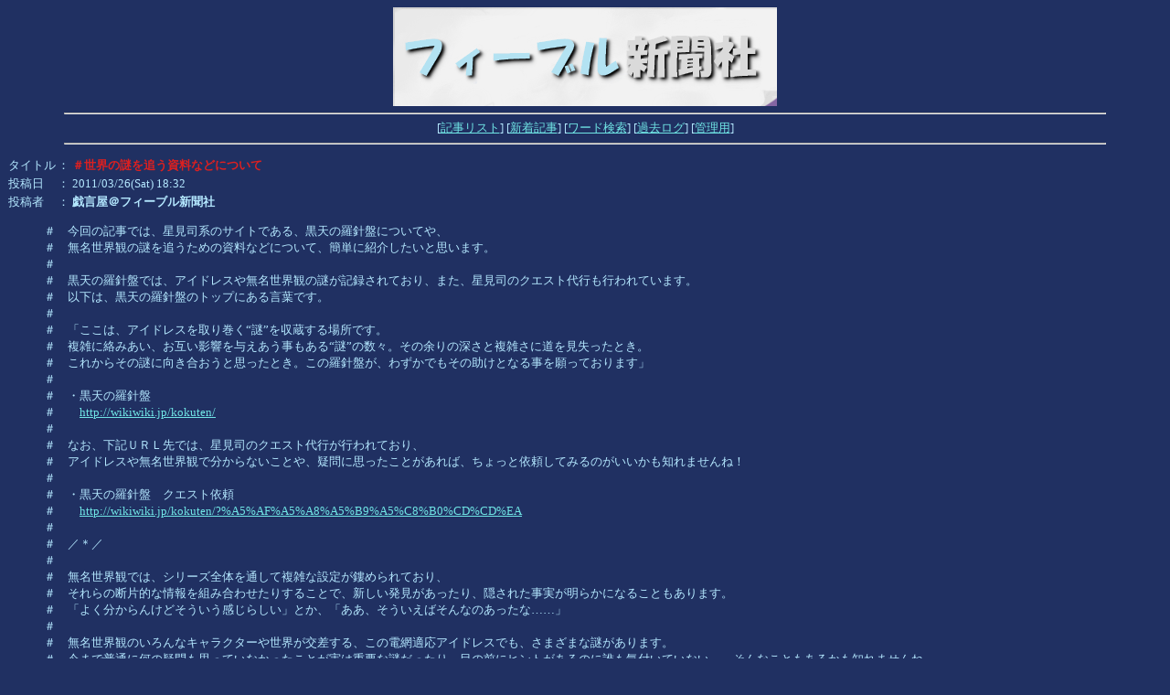

--- FILE ---
content_type: text/html
request_url: https://feebleclan.sakura.ne.jp/sinbun/news.cgi?no=1466&reno=1462&oya=1462&mode=msgview&page=0
body_size: 35548
content:
<!DOCTYPE HTML PUBLIC "-//W3C//DTD HTML 4.01 Transitional//EN">
<html lang="ja">
<head>
<META HTTP-EQUIV="Content-type" CONTENT="text/html; charset=Shift_JIS">
<META HTTP-EQUIV="Content-Style-Type" content="text/css">
<STYLE type="text/css">
<!--
body,tr,td,th { font-size:13px; font-family:"MS UI Gothic, Osaka, ＭＳ Ｐゴシック"; }
a:hover       { text-decoration:underline; color:#F06060; }
.num          { font-family:Verdana,Helvetica,Arial; }
.obi          { background-color:#004080; color:#ffffff; }
-->
</STYLE>
<title>フィーブル新聞社</title></head>
<body bgcolor="#203062" text="#B4E8FF" link="#70E5E5" vlink="#7070FF" alink="#F06060" >
<div align="center">
<img src="./title.png" alt="フィーブル新聞社" width="420" height="108">
<hr width="90%">
[<a href="./news.cgi?page=0&list=">記事リスト</a>]
[<a href="./news.cgi?mode=newsort">新着記事</a>]
[<a href="./news.cgi?mode=find">ワード検索</a>]
[<a href="./news.cgi?mode=past">過去ログ</a>]
[<a href="./admin.cgi">管理用</a>]<hr width="90%"></div>
<p><table cellspacing=0>
<tr>
  <td>タイトル</td>
  <td>： <b><font color="#dd2020">＃世界の謎を追う資料などについて</font></b></td>
</tr>
<tr>
  <td>投稿日</td><td>： 2011/03/26(Sat) 18:32</td>
</tr>
<tr>
  <td>投稿者</td><td>： <b>戯言屋＠フィーブル新聞社</b>
</td></tr>
</table><blockquote>＃　今回の記事では、星見司系のサイトである、黒天の羅針盤についてや、<br>＃　無名世界観の謎を追うための資料などについて、簡単に紹介したいと思います。<br>＃<br>＃　黒天の羅針盤では、アイドレスや無名世界観の謎が記録されており、また、星見司のクエスト代行も行われています。<br>＃　以下は、黒天の羅針盤のトップにある言葉です。<br>＃<br>＃　「ここは、アイドレスを取り巻く“謎”を収蔵する場所です。<br>＃　複雑に絡みあい、お互い影響を与えあう事もある“謎”の数々。その余りの深さと複雑さに道を見失ったとき。<br>＃　これからその謎に向き合おうと思ったとき。この羅針盤が、わずかでもその助けとなる事を願っております」<br>＃<br>＃　・黒天の羅針盤<br>＃　　<a href="http://wikiwiki.jp/kokuten/" target="_blank">http://wikiwiki.jp/kokuten/</a><br>＃<br>＃　なお、下記ＵＲＬ先では、星見司のクエスト代行が行われており、<br>＃　アイドレスや無名世界観で分からないことや、疑問に思ったことがあれば、ちょっと依頼してみるのがいいかも知れませんね！<br>＃<br>＃　・黒天の羅針盤　クエスト依頼<br>＃　　<a href="http://wikiwiki.jp/kokuten/?%A5%AF%A5%A8%A5%B9%A5%C8%B0%CD%CD%EA" target="_blank">http://wikiwiki.jp/kokuten/?%A5%AF%A5%A8%A5%B9%A5%C8%B0%CD%CD%EA</a><br>＃<br>＃　／＊／<br>＃<br>＃　無名世界観では、シリーズ全体を通して複雑な設定が鏤められており、<br>＃　それらの断片的な情報を組み合わせたりすることで、新しい発見があったり、隠された事実が明らかになることもあります。<br>＃　「よく分からんけどそういう感じらしい」とか、「ああ、そういえばそんなのあったな……」<br>＃<br>＃　無名世界観のいろんなキャラクターや世界が交差する、この電網適応アイドレスでも、さまざまな謎があります。<br>＃　今まで普通に何の疑問も思っていなかったことが実は重要な謎だったり、目の前にヒントがあるのに誰も気付いていない……そんなこともあるかも知れませんね。<br>＃<br>＃　というわけで、今回の記事では、無名世界観の謎を追うのに役立ちそうなあれこれを、<br>＃　本当に分かる範囲で簡単にまとめてみました！ また、謎に詳しい星見司（世界の謎ハンター）のプレイヤーの方に聞いてみるのもいいかも知れませんね！<br>＃<br>＃　【テンダイス小説や過去の儀式魔術など】<br>＃　　基本は大事ですよね！ もうかなりの年月が経っているので、あれこれ忘れているかも知れません。<br>＃　　ちょっと読み直してみて、記憶力を補強するのが良いかも！ アイドレスwikiでテンダイスブログの検索が出来るのもいいですよね！<br>＃<br>＃　・アイドレスwiki<br>＃　　<a href="http://farem.s101.xrea.com/idresswiki/index.php" target="_blank">http://farem.s101.xrea.com/idresswiki/index.php</a><br>＃<br>＃　【世界の謎萌え追い隊＠Hiki】<br>＃　　無名世界観の情報がたくさんまとめられている便利サイトです！ 分からない言葉があれば検索するのが良いかも！<br>＃<br>＃　・世界の謎萌え追い隊@Hiki<br>＃　　<a href="http://nazomoe.pun.jp/" target="_blank">http://nazomoe.pun.jp/</a><br>＃<br>＃　【これまでの無形世界観作品のゲームや小説や漫画やドラマＣＤなど】<br>＃　　基本は大事ですよね！ 読み直してみたりすると、最初に気付かなかった謎や発見があるかも！<br>＃<br>＃　【各作品の設定資料集やアルファシステムサーガ】<br>＃　　各作品の設定資料集にも、あれこれと設定に関する情報がありますので、注目ではないでしょうか。<br>＃　　特にアルファシステムサーガは、無名世界観の歴史や各作品について詳しく載っている非常に役に立つ資料です。<br>＃<br>＃　【幻世虚構・精霊機導弾 ワールドガイダンス】<br>＃　　精霊機動弾についての、今はもう売られていない資料集。かなり昔ですが入手難易度の高い貴重な資料です。<br>＃<br>＃　【世界の謎掲示板の過去ログ】<br>＃　　アルファシステムのＢＢＳで過去に行われていた、世界の謎掲示板での矢上さんや芝村さんの質疑回答など。<br>＃　　また、当時の世界の謎を追うプレイヤー達による考察などにも、注目ではないでしょうか。現在は閲覧できないので、<br>＃　　誰か当時を知っている人にあれこれと聞いてみるのが良いかも？<br>＃<br>＃　【星見司に記録されている情報や過去の星見司試験の回答】<br>＃　　星見司の塔を利用した情報や、過去の質問大会や、星見司試験の回答など、見落としてしまわないように注意ではないでしょうか。<br>＃　　星見司サイトのＢＢＳなどにも、貴重な情報が考察があるかも？<br>＃<br>＃　・星見司処<br>＃　　<a href="http://kaiho.main.jp/hiki-idress/" target="_blank">http://kaiho.main.jp/hiki-idress/</a><br>＃　・星見司・出仕処・掲示板　回答生ログ<br>＃　　<a href="http://kaiho.main.jp/hosimibbs/wforum.cgi?no=622&amp;reno=520&amp;oya=516&amp;mode=msgview" target="_blank">http://kaiho.main.jp/hosimibbs/wforum.cgi?no=622&amp;reno=520&amp;oya=516&amp;mode=msgview</a><br>＃<br>＃　【生活ゲームや函の中の戦士ゲームのログ】<br>＃　　アイドレスで行われた、生活ゲームや、函の中の戦士のログも、貴重な情報ではないでしょうか。<br>＃　　ログリンク集の検索を使って、登場人物などで検索をかけるのも良いかも？<br>＃<br>＃　・ログリンク集<br>＃　　<a href="http://www41.atwiki.jp/ogasawara-game/" target="_blank">http://www41.atwiki.jp/ogasawara-game/</a><br>＃　・げーむろぐさーち<br>＃　　<a href="http://takekino.sakura.ne.jp/test/logsearch.html" target="_blank">http://takekino.sakura.ne.jp/test/logsearch.html</a><br>＃<br>＃　【ＮＷＣやＣＷＴＧサイトの質疑回答やアイドレス質疑掲示板や星見司掲示板などの情報】<br>＃　　あまりにも膨大な情報量ですが、「何について調べるか」が分かっていれば、検索などすることですぐ調べられますよね！<br>＃　　アイドレスwikiで、ＮＷＣの過去ログの検索が出来るのもいいかと思われます。ＣＷＴＧサイトの天領連絡掲示板の過去ログにある、<br>＃　　芝村さんの質疑回答もチェックかも知れません！<br>＃<br>＃　・アイドレスwiki<br>＃　　<a href="http://farem.s101.xrea.com/idresswiki/index.php" target="_blank">http://farem.s101.xrea.com/idresswiki/index.php</a><br>＃　・天領連絡掲示板<br>＃　　<a href="http://cwtg.jp/tenryo/wforum.cgi" target="_blank">http://cwtg.jp/tenryo/wforum.cgi</a><br>＃<br>＃　／＊／<br>＃<br>＃　というわけで、かなり大雑把ですが、謎追い系の資料の紹介でした。この他にもさまざまな情報源などがあるかも知れませんので、<br>＃　それらを探してみたり、星見司などの世界の謎を追うプレイヤーの方に聞いてみたりして、気になる謎を追ってみるのも、良いかと思われます！<br>＃　これからの無名世界観に関する情報や、世界の謎を追うプレイヤー達に、注目が集まります！</blockquote><p>
<hr width='95%'><b style='text-indent:18'>- 関連一覧ツリー</b>
（▼ をクリックするとツリー全体を一括表示します）<br>
<ul>
<a href="./news.cgi?mode=allread&no=1462&page=0">▼</a> - <a href="./news.cgi?no=1462&reno=no&oya=1462&mode=msgview&page=0">フィーブル新聞社１５</a> - <B>戯言屋＠フィーブル新聞社</B> 11/03/23-17:24<font color="#109060">No.1462</font>
<ul>
<li><a href="./news.cgi?no=1463&reno=1462&oya=1462&mode=msgview&page=0">＃２０１１年度の東京花見オフと..</a> - <B>戯言屋＠フィーブル新聞社</B> 11/03/23-17:28 <font color="#109060">No.1463</font>
<li><a href="./news.cgi?no=1464&reno=1462&oya=1462&mode=msgview&page=0">＃【コラム】魂が着る服の話っぽ..</a> - <B>戯言屋＠フィーブル新聞社</B> 11/03/24-18:35 <font color="#109060">No.1464</font>
<li><a href="./news.cgi?no=1465&reno=1462&oya=1462&mode=msgview&page=0">＃０３２５最近の締め切り関係</a> - <B>戯言屋＠フィーブル新聞社</B> 11/03/25-17:26 <font color="#109060">No.1465</font>
<li><a href="./news.cgi?no=1466&reno=1462&oya=1462&mode=msgview&page=0">＃世界の謎を追う資料などについ..</a> - <B>戯言屋＠フィーブル新聞社</B> 11/03/26-18:32 <font color="#dd2020"><B>No.1466</B></font>
<li><a href="./news.cgi?no=1467&reno=1462&oya=1462&mode=msgview&page=0">＃神戸花見オフの参加者募集のお..</a> - <B>戯言屋＠フィーブル新聞社</B> 11/03/27-21:22 <font color="#109060">No.1467</font>
<li><a href="./news.cgi?no=1468&reno=1462&oya=1462&mode=msgview&page=0">＃最近のガンパレ関係などの書籍..</a> - <B>戯言屋＠フィーブル新聞社</B> 11/03/28-17:57 <font color="#109060">No.1468</font>
<li><a href="./news.cgi?no=1469&reno=1462&oya=1462&mode=msgview&page=0">＃部隊編成の準備や質疑は大丈夫..</a> - <B>戯言屋＠フィーブル新聞社</B> 11/03/29-17:01 <font color="#109060">No.1469</font>
<li><a href="./news.cgi?no=1470&reno=1462&oya=1462&mode=msgview&page=0">＃エイプリルフールと藩国サイト</a> - <B>戯言屋＠フィーブル新聞社</B> 11/03/30-22:49 <font color="#109060">No.1470</font>
<li><a href="./news.cgi?no=1471&reno=1462&oya=1462&mode=msgview&page=0">＃ほほえみ書店について紹介</a> - <B>戯言屋＠フィーブル新聞社</B> 11/03/31-18:21 <font color="#109060">No.1471</font>
<li><a href="./news.cgi?no=1472&reno=1462&oya=1462&mode=msgview&page=0">＃敵の進軍停止と外交戦について</a> - <B>戯言屋＠フィーブル新聞社</B> 11/04/01-09:32 <font color="#109060">No.1472</font>
<li><a href="./news.cgi?no=1473&reno=1462&oya=1462&mode=msgview&page=0">＃４月１日のニューワールドの様..</a> - <B>戯言屋＠フィーブル新聞社</B> 11/04/01-18:27 <font color="#109060">No.1473</font>
<li><a href="./news.cgi?no=1474&reno=1462&oya=1462&mode=msgview&page=0">【重要】東京の花見オフの茶色の..</a> - <B>戯言屋＠フィーブル新聞社</B> 11/04/02-22:51 <font color="#109060">No.1474</font>
<li><a href="./news.cgi?no=1475&reno=1462&oya=1462&mode=msgview&page=0">＃リワマヒ国の料理系アイドレス..</a> - <B>戯言屋＠フィーブル新聞社</B> 11/04/03-23:16 <font color="#109060">No.1475</font>
<li><a href="./news.cgi?no=1476&reno=1462&oya=1462&mode=msgview&page=0">＃東京花見オフにおけるアイドレ..</a> - <B>戯言屋＠フィーブル新聞社</B> 11/04/04-23:51 <font color="#109060">No.1476</font>
<li><a href="./news.cgi?no=1477&reno=1462&oya=1462&mode=msgview&page=0">＃花見オフのアイドレス情報につ..</a> - <B>戯言屋＠フィーブル新聞社</B> 11/04/05-23:34 <font color="#109060">No.1477</font>
<li><a href="./news.cgi?no=1478&reno=1462&oya=1462&mode=msgview&page=0">＃セブンスパイラルネットワーク..</a> - <B>戯言屋＠フィーブル新聞社</B> 11/04/06-23:57 <font color="#109060">No.1478</font>
<li><a href="./news.cgi?no=1479&reno=1462&oya=1462&mode=msgview&page=0">＃生活ゲームログの整形や提出に..</a> - <B>戯言屋＠フィーブル新聞社</B> 11/04/07-23:49 <font color="#109060">No.1479</font>
<li><a href="./news.cgi?no=1480&reno=1462&oya=1462&mode=msgview&page=0">＃ＦＲＯＧとコーレアからのお知..</a> - <B>戯言屋＠フィーブル新聞社</B> 11/04/08-23:57 <font color="#109060">No.1480</font>
<li><a href="./news.cgi?no=1481&reno=1462&oya=1462&mode=msgview&page=0">＃ツイッターの紹介とアイドレス..</a> - <B>戯言屋＠フィーブル新聞社</B> 11/04/09-22:23 <font color="#109060">No.1481</font>
<li><a href="./news.cgi?no=1482&reno=1462&oya=1462&mode=msgview&page=0">＃花見オフのアイドレス情報につ..</a> - <B>戯言屋＠フィーブル新聞社</B> 11/04/10-23:59 <font color="#109060">No.1482</font>
<li><a href="./news.cgi?no=1483&reno=1462&oya=1462&mode=msgview&page=0">＃花見オフのアイドレス情報につ..</a> - <B>戯言屋＠フィーブル新聞社</B> 11/04/11-23:37 <font color="#109060">No.1483</font>
<li><a href="./news.cgi?no=1484&reno=1462&oya=1462&mode=msgview&page=0">＃キノウツン旅行社について紹介</a> - <B>戯言屋＠フィーブル新聞社</B> 11/04/12-23:53 <font color="#109060">No.1484</font>
<li><a href="./news.cgi?no=1485&reno=1462&oya=1462&mode=msgview&page=0">＃忘れ物はありませんか？</a> - <B>戯言屋＠フィーブル新聞社</B> 11/04/13-23:41 <font color="#109060">No.1485</font>
<li><a href="./news.cgi?no=1486&reno=1462&oya=1462&mode=msgview&page=0">＃最近の公僕の警部について</a> - <B>戯言屋＠フィーブル新聞社</B> 11/04/14-21:39 <font color="#109060">No.1486</font>
<li><a href="./news.cgi?no=1487&reno=1462&oya=1462&mode=msgview&page=0">＃シュワさんの伝奇Ａ－ＤＩＣテ..</a> - <B>戯言屋＠フィーブル新聞社</B> 11/04/15-21:26 <font color="#109060">No.1487</font>
<li><a href="./news.cgi?no=1488&reno=1462&oya=1462&mode=msgview&page=0">＃アイドレスプレイヤーへのテス..</a> - <B>戯言屋＠フィーブル新聞社</B> 11/04/16-20:55 <font color="#109060">No.1488</font>
<li><a href="./news.cgi?no=1489&reno=1462&oya=1462&mode=msgview&page=0">＃ＴＲＰＧやキュビズムラブの読..</a> - <B>戯言屋＠フィーブル新聞社</B> 11/04/17-19:50 <font color="#109060">No.1489</font>
<li><a href="./news.cgi?no=1490&reno=1462&oya=1462&mode=msgview&page=0">＃生活ゲームやテストアンケート..</a> - <B>戯言屋＠フィーブル新聞社</B> 11/04/18-06:36 <font color="#109060">No.1490</font>
<li><a href="./news.cgi?no=1491&reno=1462&oya=1462&mode=msgview&page=0">＃０４１９最近の締め切り関係</a> - <B>戯言屋＠フィーブル新聞社</B> 11/04/19-23:17 <font color="#109060">No.1491</font>
<li><a href="./news.cgi?no=1492&reno=1462&oya=1462&mode=msgview&page=0">＃後ほねっこ男爵領の地上部で犯..</a> - <B>戯言屋＠フィーブル新聞社</B> 11/04/20-23:04 <font color="#109060">No.1492</font>
<li><a href="./news.cgi?no=1493&reno=1462&oya=1462&mode=msgview&page=0">＃Ｎ－Ｗ探偵事務所、営業開始！</a> - <B>戯言屋＠フィーブル新聞社</B> 11/04/21-21:29 <font color="#109060">No.1493</font>
<li><a href="./news.cgi?no=1494&reno=1462&oya=1462&mode=msgview&page=0">＃０４２２最近の政策について</a> - <B>戯言屋＠フィーブル新聞社</B> 11/04/22-23:02 <font color="#109060">No.1494</font>
<li><a href="./news.cgi?no=1495&reno=1462&oya=1462&mode=msgview&page=0">＃０４２３最近の開示関係につい..</a> - <B>戯言屋＠フィーブル新聞社</B> 11/04/23-23:16 <font color="#109060">No.1495</font>
<li><a href="./news.cgi?no=1496&reno=1462&oya=1462&mode=msgview&page=0">＃４月の生活ゲーム日程と再募集..</a> - <B>戯言屋＠フィーブル新聞社</B> 11/04/24-23:38 <font color="#109060">No.1496</font>
<li><a href="./news.cgi?no=1497&reno=1462&oya=1462&mode=msgview&page=0">＃０４２４最近の締め切り関係</a> - <B>戯言屋＠フィーブル新聞社</B> 11/04/25-23:18 <font color="#109060">No.1497</font>
<li><a href="./news.cgi?no=1498&reno=1462&oya=1462&mode=msgview&page=0">＃今週は生活ゲームが行われてい..</a> - <B>戯言屋＠フィーブル新聞社</B> 11/04/26-23:51 <font color="#109060">No.1498</font>
<li><a href="./news.cgi?no=1499&reno=1462&oya=1462&mode=msgview&page=0">＃【注意】絶技を使える方はキノ..</a> - <B>戯言屋＠フィーブル新聞社</B> 11/04/27-23:54 <font color="#109060">No.1499</font>
<li><a href="./news.cgi?no=1500&reno=1462&oya=1462&mode=msgview&page=0">＃４月の生活ゲームが終了</a> - <B>戯言屋＠フィーブル新聞社</B> 11/04/28-23:34 <font color="#109060">No.1500</font>
<li><a href="./news.cgi?no=1501&reno=1462&oya=1462&mode=msgview&page=0">＃キノウツン地下の危険な存在が..</a> - <B>戯言屋＠フィーブル新聞社</B> 11/04/29-23:40 <font color="#109060">No.1501</font>
<li><a href="./news.cgi?no=1502&reno=1462&oya=1462&mode=msgview&page=0">＃平和団体と共和国の武器業者の..</a> - <B>戯言屋＠フィーブル新聞社</B> 11/04/30-23:50 <font color="#109060">No.1502</font>
<li><a href="./news.cgi?no=1503&reno=1462&oya=1462&mode=msgview&page=0">＃編成フェイズや状況説明や生活..</a> - <B>戯言屋＠フィーブル新聞社</B> 11/05/01-23:11 <font color="#109060">No.1503</font>
<li><a href="./news.cgi?no=1504&reno=1462&oya=1462&mode=msgview&page=0">＃バンライスに新商品が入荷！</a> - <B>戯言屋＠フィーブル新聞社</B> 11/05/02-22:11 <font color="#109060">No.1504</font>
<li><a href="./news.cgi?no=1505&reno=1462&oya=1462&mode=msgview&page=0">＃最近の火星の様子と宇宙の戦い</a> - <B>戯言屋＠フィーブル新聞社</B> 11/05/03-22:48 <font color="#109060">No.1505</font>
<li><a href="./news.cgi?no=1506&reno=1462&oya=1462&mode=msgview&page=0">＃部隊編成の追加の書式について</a> - <B>戯言屋＠フィーブル新聞社</B> 11/05/04-04:02 <font color="#109060">No.1506</font>
<li><a href="./news.cgi?no=1507&reno=1462&oya=1462&mode=msgview&page=0">＃連続聯合による在外公館の設立..</a> - <B>戯言屋＠フィーブル新聞社</B> 11/05/05-19:29 <font color="#109060">No.1507</font>
<li><a href="./news.cgi?no=1508&reno=1462&oya=1462&mode=msgview&page=0">＃５月の生活ゲーム予約開始！</a> - <B>戯言屋＠フィーブル新聞社</B> 11/05/06-04:46 <font color="#109060">No.1508</font>
<li><a href="./news.cgi?no=1509&reno=1462&oya=1462&mode=msgview&page=0">＃帝國軍に参加する方の装備確認..</a> - <B>戯言屋＠フィーブル新聞社</B> 11/05/07-22:47 <font color="#109060">No.1509</font>
<li><a href="./news.cgi?no=1510&reno=1462&oya=1462&mode=msgview&page=0">＃最近の宰相府藩国の人間と機械..</a> - <B>戯言屋＠フィーブル新聞社</B> 11/05/08-23:55 <font color="#109060">No.1510</font>
<li><a href="./news.cgi?no=1511&reno=1462&oya=1462&mode=msgview&page=0">＃５月の生活ゲーム日程の発表！</a> - <B>戯言屋＠フィーブル新聞社</B> 11/05/09-00:10 <font color="#109060">No.1511</font>
<li><a href="./news.cgi?no=1512&reno=1462&oya=1462&mode=msgview&page=0">＃魔法熱の流行について</a> - <B>戯言屋＠フィーブル新聞社</B> 11/05/10-16:54 <font color="#109060">No.1512</font>
<li><a href="./news.cgi?no=1513&reno=1462&oya=1462&mode=msgview&page=0">＃０５１１生活ゲームの様子</a> - <B>戯言屋＠フィーブル新聞社</B> 11/05/11-17:20 <font color="#109060">No.1513</font>
<li><a href="./news.cgi?no=1514&reno=1462&oya=1462&mode=msgview&page=0">＃【重要】魔法熱の状況悪化など..</a> - <B>戯言屋＠フィーブル新聞社</B> 11/05/12-18:29 <font color="#109060">No.1514</font>
<li><a href="./news.cgi?no=1515&reno=1462&oya=1462&mode=msgview&page=0">＃最近の生活ゲームとＥＶ１７１</a> - <B>戯言屋＠フィーブル新聞社</B> 11/05/13-17:59 <font color="#109060">No.1515</font>
<li><a href="./news.cgi?no=1516&reno=1462&oya=1462&mode=msgview&page=0">＃ＥＶ１７１結果（前編）</a> - <B>戯言屋＠フィーブル新聞社</B> 11/05/14-18:31 <font color="#109060">No.1516</font>
<li><a href="./news.cgi?no=1517&reno=1462&oya=1462&mode=msgview&page=0">＃ＥＶ１７１結果（後編）</a> - <B>戯言屋＠フィーブル新聞社</B> 11/05/14-18:32 <font color="#109060">No.1517</font>
<li><a href="./news.cgi?no=1518&reno=1462&oya=1462&mode=msgview&page=0">＃【注意】編成後の藩国要点や着..</a> - <B>戯言屋＠フィーブル新聞社</B> 11/05/15-23:08 <font color="#109060">No.1518</font>
<li><a href="./news.cgi?no=1519&reno=1462&oya=1462&mode=msgview&page=0">＃宇宙の戦いが迫る！</a> - <B>戯言屋＠フィーブル新聞社</B> 11/05/16-12:22 <font color="#109060">No.1519</font>
<li><a href="./news.cgi?no=1520&reno=1462&oya=1462&mode=msgview&page=0">＃宇宙の戦いと地上の戦い</a> - <B>戯言屋＠フィーブル新聞社</B> 11/05/17-12:38 <font color="#109060">No.1520</font>
<li><a href="./news.cgi?no=1521&reno=1462&oya=1462&mode=msgview&page=0">＃宇宙の戦いと火星への派遣など..</a> - <B>戯言屋＠フィーブル新聞社</B> 11/05/18-17:57 <font color="#109060">No.1521</font>
<li><a href="./news.cgi?no=1522&reno=1462&oya=1462&mode=msgview&page=0">＃宇宙の戦いと火星への派遣など..</a> - <B>戯言屋＠フィーブル新聞社</B> 11/05/18-18:01 <font color="#109060">No.1522</font>
<li><a href="./news.cgi?no=1523&reno=1462&oya=1462&mode=msgview&page=0">＃宇宙の戦い、本日開始！</a> - <B>戯言屋＠フィーブル新聞社</B> 11/05/19-18:08 <font color="#109060">No.1523</font>
<li><a href="./news.cgi?no=1524&reno=1462&oya=1462&mode=msgview&page=0">＃ＥＶ１７３結果（前編）</a> - <B>戯言屋＠フィーブル新聞社</B> 11/05/20-18:27 <font color="#109060">No.1524</font>
<li><a href="./news.cgi?no=1525&reno=1462&oya=1462&mode=msgview&page=0">＃ＥＶ１７３結果（後編）</a> - <B>戯言屋＠フィーブル新聞社</B> 11/05/20-18:28 <font color="#109060">No.1525</font>
<li><a href="./news.cgi?no=1526&reno=1462&oya=1462&mode=msgview&page=0">＃ＥＶ１７４結果（前編）</a> - <B>戯言屋＠フィーブル新聞社</B> 11/05/21-23:01 <font color="#109060">No.1526</font>
<li><a href="./news.cgi?no=1527&reno=1462&oya=1462&mode=msgview&page=0">＃ＥＶ１７４結果（後編）</a> - <B>戯言屋＠フィーブル新聞社</B> 11/05/21-23:02 <font color="#109060">No.1527</font>
<li><a href="./news.cgi?no=1528&reno=1462&oya=1462&mode=msgview&page=0">＃ＥＶ１７７結果（前編）</a> - <B>戯言屋＠フィーブル新聞社</B> 11/05/22-19:09 <font color="#109060">No.1528</font>
<li><a href="./news.cgi?no=1529&reno=1462&oya=1462&mode=msgview&page=0">＃ＥＶ１７７結果（後編）</a> - <B>戯言屋＠フィーブル新聞社</B> 11/05/22-19:11 <font color="#109060">No.1529</font>
<li><a href="./news.cgi?no=1530&reno=1462&oya=1462&mode=msgview&page=0">＃キュビズムラブと公僕の警部の..</a> - <B>戯言屋＠フィーブル新聞社</B> 11/05/23-23:57 <font color="#109060">No.1530</font>
<li><a href="./news.cgi?no=1531&reno=1462&oya=1462&mode=msgview&page=0">＃個人アイドレスの派生取得や開..</a> - <B>戯言屋＠フィーブル新聞社</B> 11/05/24-23:57 <font color="#109060">No.1531</font>
<li><a href="./news.cgi?no=1532&reno=1462&oya=1462&mode=msgview&page=0">＃【重要】ＥＶ１７２に関するお..</a> - <B>戯言屋＠フィーブル新聞社</B> 11/05/30-07:34 <font color="#109060">No.1532</font>
<li><a href="./news.cgi?no=1533&reno=1462&oya=1462&mode=msgview&page=0">＃【注意！】危険な内容の質疑に..</a> - <B>戯言屋＠フィーブル新聞社</B> 11/06/01-20:16 <font color="#109060">No.1533</font>
<li><a href="./news.cgi?no=1534&reno=1462&oya=1462&mode=msgview&page=0">＃【注意！】Ｔ１７のリザルトア..</a> - <B>戯言屋＠フィーブル新聞社</B> 11/06/02-05:52 <font color="#109060">No.1534</font>
<ul>
<li><a href="./news.cgi?no=1653&reno=1534&oya=1462&mode=msgview&page=0">Re: ＃【注意！】Ｔ１７のリザル..</a> - <B>Tracy</B> 16/05/20-03:54 <font color="#109060">No.1653</font>
<li><a href="./news.cgi?no=1659&reno=1534&oya=1462&mode=msgview&page=0">Re: ＃【注意！】Ｔ１７のリザル..</a> - <B>car insurance quotes online</B> 16/07/13-17:10 <font color="#109060">No.1659</font>
</ul>
<li><a href="./news.cgi?no=1535&reno=1462&oya=1462&mode=msgview&page=0">＃【重要】藩国の滅亡の相談会に..</a> - <B>戯言屋＠フィーブル新聞社</B> 11/06/03-07:06 <font color="#109060">No.1535</font>
<li><a href="./news.cgi?no=1548&reno=1462&oya=1462&mode=msgview&page=0">＃０６１４最近のアイドレス（ニ..</a> - <B>戯言屋＠フィーブル新聞社</B> 11/06/15-16:22 <font color="#109060">No.1548</font>
<li><a href="./news.cgi?no=1549&reno=1462&oya=1462&mode=msgview&page=0">＃０６１４最近のアイドレス（ニ..</a> - <B>戯言屋＠フィーブル新聞社</B> 11/06/15-16:23 <font color="#109060">No.1549</font>
<li><a href="./news.cgi?no=1550&reno=1462&oya=1462&mode=msgview&page=0">＃０６１４最近のアイドレス（ニ..</a> - <B>戯言屋＠フィーブル新聞社</B> 11/06/15-16:23 <font color="#109060">No.1550</font>
<li><a href="./news.cgi?no=1551&reno=1462&oya=1462&mode=msgview&page=0">＃運命の話について</a> - <B>戯言屋＠フィーブル新聞社</B> 11/06/15-18:13 <font color="#109060">No.1551</font>
<li><a href="./news.cgi?no=1552&reno=1462&oya=1462&mode=msgview&page=0">＃ＥＶ１７２とリザルトアイドレ..</a> - <B>戯言屋＠フィーブル新聞社</B> 11/06/16-18:33 <font color="#109060">No.1552</font>
<li><a href="./news.cgi?no=1553&reno=1462&oya=1462&mode=msgview&page=0">＃本日はリザルトアイドレス購入..</a> - <B>戯言屋＠フィーブル新聞社</B> 11/06/20-04:45 <font color="#109060">No.1553</font>
<li><a href="./news.cgi?no=1554&reno=1462&oya=1462&mode=msgview&page=0">＃公僕の警部３巻発売予定！（＆..</a> - <B>戯言屋＠フィーブル新聞社</B> 11/06/21-05:40 <font color="#109060">No.1554</font>
<li><a href="./news.cgi?no=1555&reno=1462&oya=1462&mode=msgview&page=0">＃０７０２最近のニューワールド..</a> - <B>戯言屋＠フィーブル新聞社</B> 11/07/05-12:25 <font color="#109060">No.1555</font>
<li><a href="./news.cgi?no=1556&reno=1462&oya=1462&mode=msgview&page=0">＃０７０２最近のニューワールド..</a> - <B>戯言屋＠フィーブル新聞社</B> 11/07/05-12:47 <font color="#109060">No.1556</font>
<li><a href="./news.cgi?no=1557&reno=1462&oya=1462&mode=msgview&page=0">＃０７０２最近のニューワールド..</a> - <B>戯言屋＠フィーブル新聞社</B> 11/07/05-12:50 <font color="#109060">No.1557</font>
<li><a href="./news.cgi?no=1558&reno=1462&oya=1462&mode=msgview&page=0">＃０７０２最近のニューワールド..</a> - <B>戯言屋＠フィーブル新聞社</B> 11/07/05-12:51 <font color="#109060">No.1558</font>
<li><a href="./news.cgi?no=1559&reno=1462&oya=1462&mode=msgview&page=0">＃【重要】七夕に願い事を！</a> - <B>戯言屋＠フィーブル新聞社</B> 11/07/06-15:09 <font color="#109060">No.1559</font>
<li><a href="./news.cgi?no=1560&reno=1462&oya=1462&mode=msgview&page=0">＃【重要】七夕イベント進行中！</a> - <B>戯言屋＠フィーブル新聞社</B> 11/07/07-15:51 <font color="#109060">No.1560</font>
<li><a href="./news.cgi?no=1561&reno=1462&oya=1462&mode=msgview&page=0">＃七夕の儀式魔術の結果</a> - <B>戯言屋＠フィーブル新聞社</B> 11/07/08-18:39 <font color="#109060">No.1561</font>
<li><a href="./news.cgi?no=1562&reno=1462&oya=1462&mode=msgview&page=0">＃【重要】現状の手掛かりを探る..</a> - <B>戯言屋＠フィーブル新聞社</B> 11/07/11-18:02 <font color="#109060">No.1562</font>
<li><a href="./news.cgi?no=1563&reno=1462&oya=1462&mode=msgview&page=0">＃七夕の儀式魔術後の動きなど</a> - <B>戯言屋＠フィーブル新聞社</B> 11/07/12-18:36 <font color="#109060">No.1563</font>
<li><a href="./news.cgi?no=1564&reno=1462&oya=1462&mode=msgview&page=0">＃最近のＡマホver４ゲームログ</a> - <B>戯言屋＠フィーブル新聞社</B> 11/07/13-15:40 <font color="#109060">No.1564</font>
<li><a href="./news.cgi?no=1565&reno=1462&oya=1462&mode=msgview&page=0">＃７月１５日はＥＶ１７２の延期..</a> - <B>戯言屋＠フィーブル新聞社</B> 11/07/14-18:28 <font color="#109060">No.1565</font>
<li><a href="./news.cgi?no=1566&reno=1462&oya=1462&mode=msgview&page=0">＃０７１５最近の締め切り関係</a> - <B>戯言屋＠フィーブル新聞社</B> 11/07/15-18:26 <font color="#109060">No.1566</font>
<li><a href="./news.cgi?no=1567&reno=1462&oya=1462&mode=msgview&page=0">＃らくせんの試し読み＆８月に第..</a> - <B>戯言屋＠フィーブル新聞社</B> 11/07/16-23:40 <font color="#109060">No.1567</font>
<li><a href="./news.cgi?no=1568&reno=1462&oya=1462&mode=msgview&page=0">＃お中元の配達が受け付け中！</a> - <B>戯言屋＠フィーブル新聞社</B> 11/07/17-23:56 <font color="#109060">No.1568</font>
<li><a href="./news.cgi?no=1569&reno=1462&oya=1462&mode=msgview&page=0">＃公僕の警部＆キュビズムラブに..</a> - <B>戯言屋＠フィーブル新聞社</B> 11/07/18-20:02 <font color="#109060">No.1569</font>
<li><a href="./news.cgi?no=1570&reno=1462&oya=1462&mode=msgview&page=0">＃近いうちに生活ゲームが？</a> - <B>戯言屋＠フィーブル新聞社</B> 11/07/19-23:38 <font color="#109060">No.1570</font>
<li><a href="./news.cgi?no=1571&reno=1462&oya=1462&mode=msgview&page=0">＃０７２０最近の質疑回答</a> - <B>戯言屋＠フィーブル新聞社</B> 11/07/20-23:48 <font color="#109060">No.1571</font>
<li><a href="./news.cgi?no=1572&reno=1462&oya=1462&mode=msgview&page=0">＃現実への挑戦と土日にＡマホテ..</a> - <B>戯言屋＠フィーブル新聞社</B> 11/07/21-20:20 <font color="#109060">No.1572</font>
<li><a href="./news.cgi?no=1573&reno=1462&oya=1462&mode=msgview&page=0">＃生活ゲームにお役立ちのショッ..</a> - <B>戯言屋＠フィーブル新聞社</B> 11/07/22-23:58 <font color="#109060">No.1573</font>
<li><a href="./news.cgi?no=1574&reno=1462&oya=1462&mode=msgview&page=0">＃ＡマホＳＤ候補によるガイドの..</a> - <B>戯言屋＠フィーブル新聞社</B> 11/07/23-17:55 <font color="#109060">No.1574</font>
<li><a href="./news.cgi?no=1575&reno=1462&oya=1462&mode=msgview&page=0">＃ＡマホＳＤガイド作成の話し合..</a> - <B>戯言屋＠フィーブル新聞社</B> 11/07/24-07:22 <font color="#109060">No.1575</font>
<li><a href="./news.cgi?no=1577&reno=1462&oya=1462&mode=msgview&page=0">次のスレッドに移行します</a> - <B>戯言屋＠フィーブル新聞社</B> 11/07/25-06:21 <font color="#109060">No.1577</font>
</ul>
</ul>
<hr width="95%"><a name="msg"></a>
<b style="text-indent:18">- 返信フォーム</b>
（この記事に返信する場合は下記フォームから投稿して下さい）<br>
<form action="./regist.cgi" method="post">
<input type="hidden" name="mode" value="form">
<input type="hidden" name="page" value="0">
<input type="hidden" name="action" value="res_msg">
<input type="hidden" name="no" value="1466">
<input type="hidden" name="oya" value="1462">
<blockquote><table border="0" cellspacing="0" cellpadding="1">
<tr><td><b>おなまえ</b></td><td><input type="text" name="name" size="28" value=""></td></tr>
<tr><td><b>Ｅメール</b></td><td><input type="text" name="email" size="28" value=""> <select name="smail">
<option value="0" selected>表示
<option value="1">非表示
</select></td></tr>
<tr><td><b>タイトル</b></td><td><input type="text" name="sub" size="38" value="Re: ＃世界の謎を追う資料などについて"></td></tr>
<tr><td colspan="2"><b>メッセージ</b>&nbsp;&nbsp;&nbsp;<input type="radio" name="wrap" value="soft" checked>手動改行
<input type="radio" name="wrap" value="hard">強制改行
<input type="radio" name="wrap" value="pre">図表モード
<br><textarea name="message" rows="10" cols="62">
&gt; ＃　今回の記事では、星見司系のサイトである、黒天の羅針盤についてや、&gt; ＃　無名世界観の謎を追うための資料などについて、簡単に紹介したいと思います。&gt; ＃&gt; ＃　黒天の羅針盤では、アイドレスや無名世界観の謎が記録されており、また、星見司のクエスト代行も行われています。&gt; ＃　以下は、黒天の羅針盤のトップにある言葉です。&gt; ＃&gt; ＃　「ここは、アイドレスを取り巻く“謎”を収蔵する場所です。&gt; ＃　複雑に絡みあい、お互い影響を与えあう事もある“謎”の数々。その余りの深さと複雑さに道を見失ったとき。&gt; ＃　これからその謎に向き合おうと思ったとき。この羅針盤が、わずかでもその助けとなる事を願っております」&gt; ＃&gt; ＃　・黒天の羅針盤&gt; ＃　　http://wikiwiki.jp/kokuten/&gt; ＃&gt; ＃　なお、下記ＵＲＬ先では、星見司のクエスト代行が行われており、&gt; ＃　アイドレスや無名世界観で分からないことや、疑問に思ったことがあれば、ちょっと依頼してみるのがいいかも知れませんね！&gt; ＃&gt; ＃　・黒天の羅針盤　クエスト依頼&gt; ＃　　http://wikiwiki.jp/kokuten/?%A5%AF%A5%A8%A5%B9%A5%C8%B0%CD%CD%EA&gt; ＃&gt; ＃　／＊／&gt; ＃&gt; ＃　無名世界観では、シリーズ全体を通して複雑な設定が鏤められており、&gt; ＃　それらの断片的な情報を組み合わせたりすることで、新しい発見があったり、隠された事実が明らかになることもあります。&gt; ＃　「よく分からんけどそういう感じらしい」とか、「ああ、そういえばそんなのあったな……」&gt; ＃&gt; ＃　無名世界観のいろんなキャラクターや世界が交差する、この電網適応アイドレスでも、さまざまな謎があります。&gt; ＃　今まで普通に何の疑問も思っていなかったことが実は重要な謎だったり、目の前にヒントがあるのに誰も気付いていない……そんなこともあるかも知れませんね。&gt; ＃&gt; ＃　というわけで、今回の記事では、無名世界観の謎を追うのに役立ちそうなあれこれを、&gt; ＃　本当に分かる範囲で簡単にまとめてみました！ また、謎に詳しい星見司（世界の謎ハンター）のプレイヤーの方に聞いてみるのもいいかも知れませんね！&gt; ＃&gt; ＃　【テンダイス小説や過去の儀式魔術など】&gt; ＃　　基本は大事ですよね！ もうかなりの年月が経っているので、あれこれ忘れているかも知れません。&gt; ＃　　ちょっと読み直してみて、記憶力を補強するのが良いかも！ アイドレスwikiでテンダイスブログの検索が出来るのもいいですよね！&gt; ＃&gt; ＃　・アイドレスwiki&gt; ＃　　http://farem.s101.xrea.com/idresswiki/index.php&gt; ＃&gt; ＃　【世界の謎萌え追い隊＠Hiki】&gt; ＃　　無名世界観の情報がたくさんまとめられている便利サイトです！ 分からない言葉があれば検索するのが良いかも！&gt; ＃&gt; ＃　・世界の謎萌え追い隊@Hiki&gt; ＃　　http://nazomoe.pun.jp/&gt; ＃&gt; ＃　【これまでの無形世界観作品のゲームや小説や漫画やドラマＣＤなど】&gt; ＃　　基本は大事ですよね！ 読み直してみたりすると、最初に気付かなかった謎や発見があるかも！&gt; ＃&gt; ＃　【各作品の設定資料集やアルファシステムサーガ】&gt; ＃　　各作品の設定資料集にも、あれこれと設定に関する情報がありますので、注目ではないでしょうか。&gt; ＃　　特にアルファシステムサーガは、無名世界観の歴史や各作品について詳しく載っている非常に役に立つ資料です。&gt; ＃&gt; ＃　【幻世虚構・精霊機導弾 ワールドガイダンス】&gt; ＃　　精霊機動弾についての、今はもう売られていない資料集。かなり昔ですが入手難易度の高い貴重な資料です。&gt; ＃&gt; ＃　【世界の謎掲示板の過去ログ】&gt; ＃　　アルファシステムのＢＢＳで過去に行われていた、世界の謎掲示板での矢上さんや芝村さんの質疑回答など。&gt; ＃　　また、当時の世界の謎を追うプレイヤー達による考察などにも、注目ではないでしょうか。現在は閲覧できないので、&gt; ＃　　誰か当時を知っている人にあれこれと聞いてみるのが良いかも？&gt; ＃&gt; ＃　【星見司に記録されている情報や過去の星見司試験の回答】&gt; ＃　　星見司の塔を利用した情報や、過去の質問大会や、星見司試験の回答など、見落としてしまわないように注意ではないでしょうか。&gt; ＃　　星見司サイトのＢＢＳなどにも、貴重な情報が考察があるかも？&gt; ＃&gt; ＃　・星見司処&gt; ＃　　http://kaiho.main.jp/hiki-idress/&gt; ＃　・星見司・出仕処・掲示板　回答生ログ&gt; ＃　　http://kaiho.main.jp/hosimibbs/wforum.cgi?no=622&amp;reno=520&amp;oya=516&amp;mode=msgview&gt; ＃&gt; ＃　【生活ゲームや函の中の戦士ゲームのログ】&gt; ＃　　アイドレスで行われた、生活ゲームや、函の中の戦士のログも、貴重な情報ではないでしょうか。&gt; ＃　　ログリンク集の検索を使って、登場人物などで検索をかけるのも良いかも？&gt; ＃&gt; ＃　・ログリンク集&gt; ＃　　http://www41.atwiki.jp/ogasawara-game/&gt; ＃　・げーむろぐさーち&gt; ＃　　http://takekino.sakura.ne.jp/test/logsearch.html&gt; ＃&gt; ＃　【ＮＷＣやＣＷＴＧサイトの質疑回答やアイドレス質疑掲示板や星見司掲示板などの情報】&gt; ＃　　あまりにも膨大な情報量ですが、「何について調べるか」が分かっていれば、検索などすることですぐ調べられますよね！&gt; ＃　　アイドレスwikiで、ＮＷＣの過去ログの検索が出来るのもいいかと思われます。ＣＷＴＧサイトの天領連絡掲示板の過去ログにある、&gt; ＃　　芝村さんの質疑回答もチェックかも知れません！&gt; ＃&gt; ＃　・アイドレスwiki&gt; ＃　　http://farem.s101.xrea.com/idresswiki/index.php&gt; ＃　・天領連絡掲示板&gt; ＃　　http://cwtg.jp/tenryo/wforum.cgi&gt; ＃&gt; ＃　／＊／&gt; ＃&gt; ＃　というわけで、かなり大雑把ですが、謎追い系の資料の紹介でした。この他にもさまざまな情報源などがあるかも知れませんので、&gt; ＃　それらを探してみたり、星見司などの世界の謎を追うプレイヤーの方に聞いてみたりして、気になる謎を追ってみるのも、良いかと思われます！&gt; ＃　これからの無名世界観に関する情報や、世界の謎を追うプレイヤー達に、注目が集まります！</textarea></td></tr><tr><td><b>参照先</b></td><td><input type="text" name="url" size="58" value="http://"></td></tr>
<tr>
  <td><b>暗証キー</b></td>
  <td><input type="password" name="pwd" size="8" value="" maxlength=8>
	(英数字で8文字以内)</td>
</tr>
<tr><td><b>投稿キー</b></td><td><input type="text" name="regikey" size="6" style="ime-mode:inactive" value="">
（投稿時 <img src="./registkey.cgi?RAvDPaGv6N9SGsjGRsGRF" align="absmiddle" alt="投稿キー"> を入力してください）</td></tr>
<input type="hidden" name="str_crypt" value="RAvDPaGv6N9SGsjGRsGRF">
<tr><td><b>特殊キー</b></td><td><input type="text" name="specialkey" size="6" style="ime-mode:inactive" value="">
（関係者にのみ配布されています。お問い合わせください）</td></tr>
<tr>
  <td></td>
  <td><input type="submit" value=" 記事を投稿する ">
	 &nbsp; <input type="checkbox" name="pview" value="on" >プレビュー</td>
</tr>
</table>
</form>
</blockquote>
<hr width="95%">
<div align="center">
<form action="./regist.cgi" method="post">
<input type="hidden" name="page" value="0">
<font color="#dd2020">
- 以下のフォームから自分の投稿記事を修正・削除することができます -</font><br>
処理 <select name="mode">
<option value="usr_edt">修正
<option value="usr_del">削除
</select>
記事No <input type="text" name="no" size="4" style="ime-mode:inactive">
暗証キー <input type="password" name="pwd" size="6">
<input type="submit" value="送信"></form>
<hr width="95%"></div>
</body>
</html>
